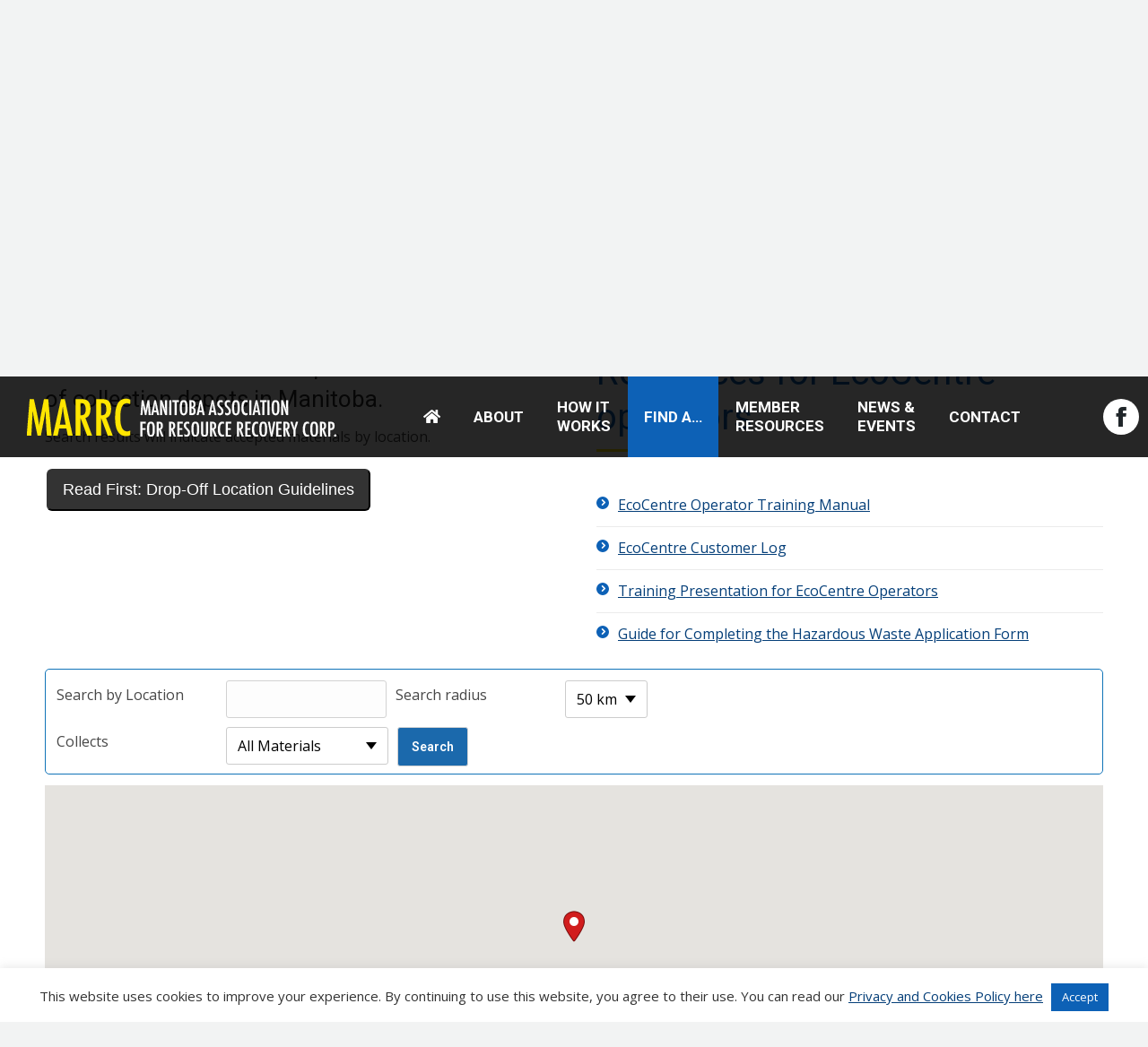

--- FILE ---
content_type: text/html; charset=UTF-8
request_url: https://usedoilrecyclingmb.com/drop-offs/
body_size: 81851
content:
<!DOCTYPE html>
<!--[if !(IE 6) | !(IE 7) | !(IE 8)  ]><!-->
<html lang="en-CA" class="no-js">
<!--<![endif]-->
<head>
	<meta charset="UTF-8" />
		<meta name="viewport" content="width=device-width, initial-scale=1, maximum-scale=1, user-scalable=0">
		<meta name="theme-color" content="#0d61b6"/>	<link rel="profile" href="https://gmpg.org/xfn/11" />
	<meta name='robots' content='index, follow, max-image-preview:large, max-snippet:-1, max-video-preview:-1' />

	<!-- This site is optimized with the Yoast SEO plugin v26.5 - https://yoast.com/wordpress/plugins/seo/ -->
	<title>Drop-Off Locations - Manitoba Used Oil &amp; Antifreeze Recycling</title>
	<link rel="canonical" href="https://usedoilrecyclingmb.com/drop-offs/" />
	<meta property="og:locale" content="en_US" />
	<meta property="og:type" content="article" />
	<meta property="og:title" content="Drop-Off Locations - Manitoba Used Oil &amp; Antifreeze Recycling" />
	<meta property="og:url" content="https://usedoilrecyclingmb.com/drop-offs/" />
	<meta property="og:site_name" content="Manitoba Used Oil &amp; Antifreeze Recycling" />
	<meta property="article:modified_time" content="2025-07-09T14:59:10+00:00" />
	<meta property="og:image" content="https://usedoilrecyclingmb.com/wp-content/uploads/2021/12/share-image.jpg" />
	<meta property="og:image:width" content="1280" />
	<meta property="og:image:height" content="628" />
	<meta property="og:image:type" content="image/jpeg" />
	<meta name="twitter:card" content="summary_large_image" />
	<meta name="twitter:label1" content="Est. reading time" />
	<meta name="twitter:data1" content="2 minutes" />
	<script type="application/ld+json" class="yoast-schema-graph">{"@context":"https://schema.org","@graph":[{"@type":"WebPage","@id":"https://usedoilrecyclingmb.com/drop-offs/","url":"https://usedoilrecyclingmb.com/drop-offs/","name":"Drop-Off Locations - Manitoba Used Oil &amp; Antifreeze Recycling","isPartOf":{"@id":"https://usedoilrecyclingmb.com/#website"},"primaryImageOfPage":{"@id":"https://usedoilrecyclingmb.com/drop-offs/#primaryimage"},"image":{"@id":"https://usedoilrecyclingmb.com/drop-offs/#primaryimage"},"thumbnailUrl":"https://usedoilrecyclingmb.com/wp-content/uploads/2021/12/share-image.jpg","datePublished":"2021-12-03T20:00:38+00:00","dateModified":"2025-07-09T14:59:10+00:00","breadcrumb":{"@id":"https://usedoilrecyclingmb.com/drop-offs/#breadcrumb"},"inLanguage":"en-CA","potentialAction":[{"@type":"ReadAction","target":["https://usedoilrecyclingmb.com/drop-offs/"]}]},{"@type":"ImageObject","inLanguage":"en-CA","@id":"https://usedoilrecyclingmb.com/drop-offs/#primaryimage","url":"https://usedoilrecyclingmb.com/wp-content/uploads/2021/12/share-image.jpg","contentUrl":"https://usedoilrecyclingmb.com/wp-content/uploads/2021/12/share-image.jpg","width":1280,"height":628,"caption":"Make every drop count."},{"@type":"BreadcrumbList","@id":"https://usedoilrecyclingmb.com/drop-offs/#breadcrumb","itemListElement":[{"@type":"ListItem","position":1,"name":"Home","item":"https://usedoilrecyclingmb.com/"},{"@type":"ListItem","position":2,"name":"Drop-Off Locations"}]},{"@type":"WebSite","@id":"https://usedoilrecyclingmb.com/#website","url":"https://usedoilrecyclingmb.com/","name":"Manitoba Used Oil &amp; Antifreeze Recycling","description":"","publisher":{"@id":"https://usedoilrecyclingmb.com/#organization"},"potentialAction":[{"@type":"SearchAction","target":{"@type":"EntryPoint","urlTemplate":"https://usedoilrecyclingmb.com/?s={search_term_string}"},"query-input":{"@type":"PropertyValueSpecification","valueRequired":true,"valueName":"search_term_string"}}],"inLanguage":"en-CA"},{"@type":"Organization","@id":"https://usedoilrecyclingmb.com/#organization","name":"Manitoba Association for Resource Recovery Corp.","url":"https://usedoilrecyclingmb.com/","logo":{"@type":"ImageObject","inLanguage":"en-CA","@id":"https://usedoilrecyclingmb.com/#/schema/logo/image/","url":"https://usedoilrecyclingmb.com/wp-content/uploads/2021/12/marrc-for-facebook-blue-square.png","contentUrl":"https://usedoilrecyclingmb.com/wp-content/uploads/2021/12/marrc-for-facebook-blue-square.png","width":1024,"height":1024,"caption":"Manitoba Association for Resource Recovery Corp."},"image":{"@id":"https://usedoilrecyclingmb.com/#/schema/logo/image/"}}]}</script>
	<!-- / Yoast SEO plugin. -->


<link rel='dns-prefetch' href='//fonts.googleapis.com' />
<link rel="alternate" type="application/rss+xml" title="Manitoba Used Oil &amp; Antifreeze Recycling &raquo; Feed" href="https://usedoilrecyclingmb.com/feed/" />
<link rel="alternate" type="application/rss+xml" title="Manitoba Used Oil &amp; Antifreeze Recycling &raquo; Comments Feed" href="https://usedoilrecyclingmb.com/comments/feed/" />
<link rel="alternate" type="text/calendar" title="Manitoba Used Oil &amp; Antifreeze Recycling &raquo; iCal Feed" href="https://usedoilrecyclingmb.com/events/?ical=1" />
<link rel="alternate" title="oEmbed (JSON)" type="application/json+oembed" href="https://usedoilrecyclingmb.com/wp-json/oembed/1.0/embed?url=https%3A%2F%2Fusedoilrecyclingmb.com%2Fdrop-offs%2F" />
<link rel="alternate" title="oEmbed (XML)" type="text/xml+oembed" href="https://usedoilrecyclingmb.com/wp-json/oembed/1.0/embed?url=https%3A%2F%2Fusedoilrecyclingmb.com%2Fdrop-offs%2F&#038;format=xml" />
<style id='wp-img-auto-sizes-contain-inline-css'>
img:is([sizes=auto i],[sizes^="auto," i]){contain-intrinsic-size:3000px 1500px}
/*# sourceURL=wp-img-auto-sizes-contain-inline-css */
</style>
<style id='wp-emoji-styles-inline-css'>

	img.wp-smiley, img.emoji {
		display: inline !important;
		border: none !important;
		box-shadow: none !important;
		height: 1em !important;
		width: 1em !important;
		margin: 0 0.07em !important;
		vertical-align: -0.1em !important;
		background: none !important;
		padding: 0 !important;
	}
/*# sourceURL=wp-emoji-styles-inline-css */
</style>
<link rel='stylesheet' id='wp-block-library-css' href='https://usedoilrecyclingmb.com/wp-includes/css/dist/block-library/style.min.css?ver=6.9' media='all' />
<style id='global-styles-inline-css'>
:root{--wp--preset--aspect-ratio--square: 1;--wp--preset--aspect-ratio--4-3: 4/3;--wp--preset--aspect-ratio--3-4: 3/4;--wp--preset--aspect-ratio--3-2: 3/2;--wp--preset--aspect-ratio--2-3: 2/3;--wp--preset--aspect-ratio--16-9: 16/9;--wp--preset--aspect-ratio--9-16: 9/16;--wp--preset--color--black: #000000;--wp--preset--color--cyan-bluish-gray: #abb8c3;--wp--preset--color--white: #FFF;--wp--preset--color--pale-pink: #f78da7;--wp--preset--color--vivid-red: #cf2e2e;--wp--preset--color--luminous-vivid-orange: #ff6900;--wp--preset--color--luminous-vivid-amber: #fcb900;--wp--preset--color--light-green-cyan: #7bdcb5;--wp--preset--color--vivid-green-cyan: #00d084;--wp--preset--color--pale-cyan-blue: #8ed1fc;--wp--preset--color--vivid-cyan-blue: #0693e3;--wp--preset--color--vivid-purple: #9b51e0;--wp--preset--color--accent: #0d61b6;--wp--preset--color--dark-gray: #111;--wp--preset--color--light-gray: #767676;--wp--preset--gradient--vivid-cyan-blue-to-vivid-purple: linear-gradient(135deg,rgb(6,147,227) 0%,rgb(155,81,224) 100%);--wp--preset--gradient--light-green-cyan-to-vivid-green-cyan: linear-gradient(135deg,rgb(122,220,180) 0%,rgb(0,208,130) 100%);--wp--preset--gradient--luminous-vivid-amber-to-luminous-vivid-orange: linear-gradient(135deg,rgb(252,185,0) 0%,rgb(255,105,0) 100%);--wp--preset--gradient--luminous-vivid-orange-to-vivid-red: linear-gradient(135deg,rgb(255,105,0) 0%,rgb(207,46,46) 100%);--wp--preset--gradient--very-light-gray-to-cyan-bluish-gray: linear-gradient(135deg,rgb(238,238,238) 0%,rgb(169,184,195) 100%);--wp--preset--gradient--cool-to-warm-spectrum: linear-gradient(135deg,rgb(74,234,220) 0%,rgb(151,120,209) 20%,rgb(207,42,186) 40%,rgb(238,44,130) 60%,rgb(251,105,98) 80%,rgb(254,248,76) 100%);--wp--preset--gradient--blush-light-purple: linear-gradient(135deg,rgb(255,206,236) 0%,rgb(152,150,240) 100%);--wp--preset--gradient--blush-bordeaux: linear-gradient(135deg,rgb(254,205,165) 0%,rgb(254,45,45) 50%,rgb(107,0,62) 100%);--wp--preset--gradient--luminous-dusk: linear-gradient(135deg,rgb(255,203,112) 0%,rgb(199,81,192) 50%,rgb(65,88,208) 100%);--wp--preset--gradient--pale-ocean: linear-gradient(135deg,rgb(255,245,203) 0%,rgb(182,227,212) 50%,rgb(51,167,181) 100%);--wp--preset--gradient--electric-grass: linear-gradient(135deg,rgb(202,248,128) 0%,rgb(113,206,126) 100%);--wp--preset--gradient--midnight: linear-gradient(135deg,rgb(2,3,129) 0%,rgb(40,116,252) 100%);--wp--preset--font-size--small: 13px;--wp--preset--font-size--medium: 20px;--wp--preset--font-size--large: 36px;--wp--preset--font-size--x-large: 42px;--wp--preset--spacing--20: 0.44rem;--wp--preset--spacing--30: 0.67rem;--wp--preset--spacing--40: 1rem;--wp--preset--spacing--50: 1.5rem;--wp--preset--spacing--60: 2.25rem;--wp--preset--spacing--70: 3.38rem;--wp--preset--spacing--80: 5.06rem;--wp--preset--shadow--natural: 6px 6px 9px rgba(0, 0, 0, 0.2);--wp--preset--shadow--deep: 12px 12px 50px rgba(0, 0, 0, 0.4);--wp--preset--shadow--sharp: 6px 6px 0px rgba(0, 0, 0, 0.2);--wp--preset--shadow--outlined: 6px 6px 0px -3px rgb(255, 255, 255), 6px 6px rgb(0, 0, 0);--wp--preset--shadow--crisp: 6px 6px 0px rgb(0, 0, 0);}:where(.is-layout-flex){gap: 0.5em;}:where(.is-layout-grid){gap: 0.5em;}body .is-layout-flex{display: flex;}.is-layout-flex{flex-wrap: wrap;align-items: center;}.is-layout-flex > :is(*, div){margin: 0;}body .is-layout-grid{display: grid;}.is-layout-grid > :is(*, div){margin: 0;}:where(.wp-block-columns.is-layout-flex){gap: 2em;}:where(.wp-block-columns.is-layout-grid){gap: 2em;}:where(.wp-block-post-template.is-layout-flex){gap: 1.25em;}:where(.wp-block-post-template.is-layout-grid){gap: 1.25em;}.has-black-color{color: var(--wp--preset--color--black) !important;}.has-cyan-bluish-gray-color{color: var(--wp--preset--color--cyan-bluish-gray) !important;}.has-white-color{color: var(--wp--preset--color--white) !important;}.has-pale-pink-color{color: var(--wp--preset--color--pale-pink) !important;}.has-vivid-red-color{color: var(--wp--preset--color--vivid-red) !important;}.has-luminous-vivid-orange-color{color: var(--wp--preset--color--luminous-vivid-orange) !important;}.has-luminous-vivid-amber-color{color: var(--wp--preset--color--luminous-vivid-amber) !important;}.has-light-green-cyan-color{color: var(--wp--preset--color--light-green-cyan) !important;}.has-vivid-green-cyan-color{color: var(--wp--preset--color--vivid-green-cyan) !important;}.has-pale-cyan-blue-color{color: var(--wp--preset--color--pale-cyan-blue) !important;}.has-vivid-cyan-blue-color{color: var(--wp--preset--color--vivid-cyan-blue) !important;}.has-vivid-purple-color{color: var(--wp--preset--color--vivid-purple) !important;}.has-black-background-color{background-color: var(--wp--preset--color--black) !important;}.has-cyan-bluish-gray-background-color{background-color: var(--wp--preset--color--cyan-bluish-gray) !important;}.has-white-background-color{background-color: var(--wp--preset--color--white) !important;}.has-pale-pink-background-color{background-color: var(--wp--preset--color--pale-pink) !important;}.has-vivid-red-background-color{background-color: var(--wp--preset--color--vivid-red) !important;}.has-luminous-vivid-orange-background-color{background-color: var(--wp--preset--color--luminous-vivid-orange) !important;}.has-luminous-vivid-amber-background-color{background-color: var(--wp--preset--color--luminous-vivid-amber) !important;}.has-light-green-cyan-background-color{background-color: var(--wp--preset--color--light-green-cyan) !important;}.has-vivid-green-cyan-background-color{background-color: var(--wp--preset--color--vivid-green-cyan) !important;}.has-pale-cyan-blue-background-color{background-color: var(--wp--preset--color--pale-cyan-blue) !important;}.has-vivid-cyan-blue-background-color{background-color: var(--wp--preset--color--vivid-cyan-blue) !important;}.has-vivid-purple-background-color{background-color: var(--wp--preset--color--vivid-purple) !important;}.has-black-border-color{border-color: var(--wp--preset--color--black) !important;}.has-cyan-bluish-gray-border-color{border-color: var(--wp--preset--color--cyan-bluish-gray) !important;}.has-white-border-color{border-color: var(--wp--preset--color--white) !important;}.has-pale-pink-border-color{border-color: var(--wp--preset--color--pale-pink) !important;}.has-vivid-red-border-color{border-color: var(--wp--preset--color--vivid-red) !important;}.has-luminous-vivid-orange-border-color{border-color: var(--wp--preset--color--luminous-vivid-orange) !important;}.has-luminous-vivid-amber-border-color{border-color: var(--wp--preset--color--luminous-vivid-amber) !important;}.has-light-green-cyan-border-color{border-color: var(--wp--preset--color--light-green-cyan) !important;}.has-vivid-green-cyan-border-color{border-color: var(--wp--preset--color--vivid-green-cyan) !important;}.has-pale-cyan-blue-border-color{border-color: var(--wp--preset--color--pale-cyan-blue) !important;}.has-vivid-cyan-blue-border-color{border-color: var(--wp--preset--color--vivid-cyan-blue) !important;}.has-vivid-purple-border-color{border-color: var(--wp--preset--color--vivid-purple) !important;}.has-vivid-cyan-blue-to-vivid-purple-gradient-background{background: var(--wp--preset--gradient--vivid-cyan-blue-to-vivid-purple) !important;}.has-light-green-cyan-to-vivid-green-cyan-gradient-background{background: var(--wp--preset--gradient--light-green-cyan-to-vivid-green-cyan) !important;}.has-luminous-vivid-amber-to-luminous-vivid-orange-gradient-background{background: var(--wp--preset--gradient--luminous-vivid-amber-to-luminous-vivid-orange) !important;}.has-luminous-vivid-orange-to-vivid-red-gradient-background{background: var(--wp--preset--gradient--luminous-vivid-orange-to-vivid-red) !important;}.has-very-light-gray-to-cyan-bluish-gray-gradient-background{background: var(--wp--preset--gradient--very-light-gray-to-cyan-bluish-gray) !important;}.has-cool-to-warm-spectrum-gradient-background{background: var(--wp--preset--gradient--cool-to-warm-spectrum) !important;}.has-blush-light-purple-gradient-background{background: var(--wp--preset--gradient--blush-light-purple) !important;}.has-blush-bordeaux-gradient-background{background: var(--wp--preset--gradient--blush-bordeaux) !important;}.has-luminous-dusk-gradient-background{background: var(--wp--preset--gradient--luminous-dusk) !important;}.has-pale-ocean-gradient-background{background: var(--wp--preset--gradient--pale-ocean) !important;}.has-electric-grass-gradient-background{background: var(--wp--preset--gradient--electric-grass) !important;}.has-midnight-gradient-background{background: var(--wp--preset--gradient--midnight) !important;}.has-small-font-size{font-size: var(--wp--preset--font-size--small) !important;}.has-medium-font-size{font-size: var(--wp--preset--font-size--medium) !important;}.has-large-font-size{font-size: var(--wp--preset--font-size--large) !important;}.has-x-large-font-size{font-size: var(--wp--preset--font-size--x-large) !important;}
/*# sourceURL=global-styles-inline-css */
</style>

<style id='classic-theme-styles-inline-css'>
/*! This file is auto-generated */
.wp-block-button__link{color:#fff;background-color:#32373c;border-radius:9999px;box-shadow:none;text-decoration:none;padding:calc(.667em + 2px) calc(1.333em + 2px);font-size:1.125em}.wp-block-file__button{background:#32373c;color:#fff;text-decoration:none}
/*# sourceURL=/wp-includes/css/classic-themes.min.css */
</style>
<link rel='stylesheet' id='cookie-law-info-css' href='https://usedoilrecyclingmb.com/wp-content/plugins/cookie-law-info/legacy/public/css/cookie-law-info-public.css?ver=3.3.8' media='all' />
<link rel='stylesheet' id='cookie-law-info-gdpr-css' href='https://usedoilrecyclingmb.com/wp-content/plugins/cookie-law-info/legacy/public/css/cookie-law-info-gdpr.css?ver=3.3.8' media='all' />
<link rel='stylesheet' id='wonderplugin-gridgallery-engine-css-css' href='https://usedoilrecyclingmb.com/wp-content/plugins/wonderplugin-gridgallery/engine/wonderplugingridgalleryengine.css?ver=19.4.1PRO' media='all' />
<link rel='stylesheet' id='wpsl-styles-css' href='https://usedoilrecyclingmb.com/wp-content/plugins/wp-store-locator/css/styles.min.css?ver=2.2.261' media='all' />
<link rel='stylesheet' id='the7-font-css' href='https://usedoilrecyclingmb.com/wp-content/themes/dt-the7/fonts/icomoon-the7-font/icomoon-the7-font.min.css?ver=11.14.2' media='all' />
<link rel='stylesheet' id='the7-awesome-fonts-css' href='https://usedoilrecyclingmb.com/wp-content/themes/dt-the7/fonts/FontAwesome/css/all.min.css?ver=11.14.2' media='all' />
<link rel='stylesheet' id='the7-awesome-fonts-back-css' href='https://usedoilrecyclingmb.com/wp-content/themes/dt-the7/fonts/FontAwesome/back-compat.min.css?ver=11.14.2' media='all' />
<link rel='stylesheet' id='the7-icomoon-material-24x24-css' href='https://usedoilrecyclingmb.com/wp-content/uploads/smile_fonts/icomoon-material-24x24/icomoon-material-24x24.css?ver=6.9' media='all' />
<link rel='stylesheet' id='the7-icomoon-icomoonfree-16x16-css' href='https://usedoilrecyclingmb.com/wp-content/uploads/smile_fonts/icomoon-icomoonfree-16x16/icomoon-icomoonfree-16x16.css?ver=6.9' media='all' />
<link rel='stylesheet' id='js_composer_front-css' href='//usedoilrecyclingmb.com/wp-content/uploads/js_composer/js_composer_front_custom.css?ver=8.7.2' media='all' />
<link rel='stylesheet' id='dt-web-fonts-css' href='https://fonts.googleapis.com/css?family=Open+Sans:400,600,700%7CRoboto:400,600,700' media='all' />
<link rel='stylesheet' id='dt-main-css' href='https://usedoilrecyclingmb.com/wp-content/themes/dt-the7/css/main.min.css?ver=11.14.2' media='all' />
<link rel='stylesheet' id='the7-custom-scrollbar-css' href='https://usedoilrecyclingmb.com/wp-content/themes/dt-the7/lib/custom-scrollbar/custom-scrollbar.min.css?ver=11.14.2' media='all' />
<link rel='stylesheet' id='the7-wpbakery-css' href='https://usedoilrecyclingmb.com/wp-content/themes/dt-the7/css/wpbakery.min.css?ver=11.14.2' media='all' />
<link rel='stylesheet' id='the7-core-css' href='https://usedoilrecyclingmb.com/wp-content/plugins/dt-the7-core/assets/css/post-type.min.css?ver=2.7.12' media='all' />
<link rel='stylesheet' id='the7-css-vars-css' href='https://usedoilrecyclingmb.com/wp-content/uploads/the7-css/css-vars.css?ver=4295381f8c21' media='all' />
<link rel='stylesheet' id='dt-custom-css' href='https://usedoilrecyclingmb.com/wp-content/uploads/the7-css/custom.css?ver=4295381f8c21' media='all' />
<link rel='stylesheet' id='dt-media-css' href='https://usedoilrecyclingmb.com/wp-content/uploads/the7-css/media.css?ver=4295381f8c21' media='all' />
<link rel='stylesheet' id='the7-elements-albums-portfolio-css' href='https://usedoilrecyclingmb.com/wp-content/uploads/the7-css/the7-elements-albums-portfolio.css?ver=4295381f8c21' media='all' />
<link rel='stylesheet' id='the7-elements-css' href='https://usedoilrecyclingmb.com/wp-content/uploads/the7-css/post-type-dynamic.css?ver=4295381f8c21' media='all' />
<link rel='stylesheet' id='style-css' href='https://usedoilrecyclingmb.com/wp-content/themes/dt-the7/style.css?ver=11.14.2' media='all' />
<link rel='stylesheet' id='ultimate-vc-addons-style-css' href='https://usedoilrecyclingmb.com/wp-content/plugins/Ultimate_VC_Addons/assets/min-css/style.min.css?ver=3.21.2' media='all' />
<link rel='stylesheet' id='ultimate-vc-addons-headings-style-css' href='https://usedoilrecyclingmb.com/wp-content/plugins/Ultimate_VC_Addons/assets/min-css/headings.min.css?ver=3.21.2' media='all' />
<link rel='stylesheet' id='ultimate-vc-addons-animate-css' href='https://usedoilrecyclingmb.com/wp-content/plugins/Ultimate_VC_Addons/assets/min-css/animate.min.css?ver=3.21.2' media='all' />
<link rel='stylesheet' id='ultimate-vc-addons-modal-css' href='https://usedoilrecyclingmb.com/wp-content/plugins/Ultimate_VC_Addons/assets/min-css/modal.min.css?ver=3.21.2' media='all' />
<script src="https://usedoilrecyclingmb.com/wp-includes/js/jquery/jquery.min.js?ver=3.7.1" id="jquery-core-js"></script>
<script src="https://usedoilrecyclingmb.com/wp-includes/js/jquery/jquery-migrate.min.js?ver=3.4.1" id="jquery-migrate-js"></script>
<script id="cookie-law-info-js-extra">
var Cli_Data = {"nn_cookie_ids":[],"cookielist":[],"non_necessary_cookies":[],"ccpaEnabled":"","ccpaRegionBased":"","ccpaBarEnabled":"","strictlyEnabled":["necessary","obligatoire"],"ccpaType":"gdpr","js_blocking":"1","custom_integration":"","triggerDomRefresh":"","secure_cookies":""};
var cli_cookiebar_settings = {"animate_speed_hide":"500","animate_speed_show":"500","background":"#FFF","border":"#b1a6a6c2","border_on":"","button_1_button_colour":"#0d61b6","button_1_button_hover":"#0a4e92","button_1_link_colour":"#fff","button_1_as_button":"1","button_1_new_win":"","button_2_button_colour":"#333","button_2_button_hover":"#292929","button_2_link_colour":"#444","button_2_as_button":"","button_2_hidebar":"","button_3_button_colour":"#dedfe0","button_3_button_hover":"#b2b2b3","button_3_link_colour":"#333333","button_3_as_button":"1","button_3_new_win":"","button_4_button_colour":"#dedfe0","button_4_button_hover":"#b2b2b3","button_4_link_colour":"#333333","button_4_as_button":"1","button_7_button_colour":"#0d61b6","button_7_button_hover":"#0a4e92","button_7_link_colour":"#fff","button_7_as_button":"1","button_7_new_win":"","font_family":"inherit","header_fix":"","notify_animate_hide":"1","notify_animate_show":"","notify_div_id":"#cookie-law-info-bar","notify_position_horizontal":"right","notify_position_vertical":"bottom","scroll_close":"","scroll_close_reload":"","accept_close_reload":"","reject_close_reload":"","showagain_tab":"1","showagain_background":"#fff","showagain_border":"#000","showagain_div_id":"#cookie-law-info-again","showagain_x_position":"100px","text":"#333333","show_once_yn":"","show_once":"10000","logging_on":"","as_popup":"","popup_overlay":"1","bar_heading_text":"","cookie_bar_as":"banner","popup_showagain_position":"bottom-right","widget_position":"left"};
var log_object = {"ajax_url":"https://usedoilrecyclingmb.com/wp-admin/admin-ajax.php"};
//# sourceURL=cookie-law-info-js-extra
</script>
<script src="https://usedoilrecyclingmb.com/wp-content/plugins/cookie-law-info/legacy/public/js/cookie-law-info-public.js?ver=3.3.8" id="cookie-law-info-js"></script>
<script src="https://usedoilrecyclingmb.com/wp-content/plugins/wonderplugin-gridgallery/engine/wonderplugingridlightbox.js?ver=19.4.1PRO" id="wonderplugin-gridgallery-lightbox-script-js"></script>
<script src="https://usedoilrecyclingmb.com/wp-content/plugins/wonderplugin-gridgallery/engine/wonderplugingridgallery.js?ver=19.4.1PRO" id="wonderplugin-gridgallery-script-js"></script>
<script id="dt-above-fold-js-extra">
var dtLocal = {"themeUrl":"https://usedoilrecyclingmb.com/wp-content/themes/dt-the7","passText":"To view this protected post, enter the password below:","moreButtonText":{"loading":"Loading...","loadMore":"Load more"},"postID":"2309","ajaxurl":"https://usedoilrecyclingmb.com/wp-admin/admin-ajax.php","REST":{"baseUrl":"https://usedoilrecyclingmb.com/wp-json/the7/v1","endpoints":{"sendMail":"/send-mail"}},"contactMessages":{"required":"One or more fields have an error. Please check and try again.","terms":"Please accept the privacy policy.","fillTheCaptchaError":"Please, fill the captcha."},"captchaSiteKey":"","ajaxNonce":"a53e20c6dc","pageData":{"type":"page","template":"page","layout":null},"themeSettings":{"smoothScroll":"off","lazyLoading":false,"desktopHeader":{"height":90},"ToggleCaptionEnabled":"disabled","ToggleCaption":"Navigation","floatingHeader":{"showAfter":120,"showMenu":true,"height":90,"logo":{"showLogo":true,"html":"\u003Cimg class=\" preload-me\" src=\"https://usedoilrecyclingmb.com/wp-content/uploads/2021/11/marrc-logo.png\" srcset=\"https://usedoilrecyclingmb.com/wp-content/uploads/2021/11/marrc-logo.png 350w, https://usedoilrecyclingmb.com/wp-content/uploads/2021/11/marrc-retina-logo.png 700w\" width=\"350\" height=\"43\"   sizes=\"350px\" alt=\"Manitoba Used Oil &amp; Antifreeze Recycling\" /\u003E","url":"https://usedoilrecyclingmb.com/"}},"topLine":{"floatingTopLine":{"logo":{"showLogo":false,"html":""}}},"mobileHeader":{"firstSwitchPoint":1230,"secondSwitchPoint":778,"firstSwitchPointHeight":80,"secondSwitchPointHeight":80,"mobileToggleCaptionEnabled":"disabled","mobileToggleCaption":"Menu"},"stickyMobileHeaderFirstSwitch":{"logo":{"html":"\u003Cimg class=\" preload-me\" src=\"https://usedoilrecyclingmb.com/wp-content/uploads/2021/11/marrc-logo.png\" srcset=\"https://usedoilrecyclingmb.com/wp-content/uploads/2021/11/marrc-logo.png 350w, https://usedoilrecyclingmb.com/wp-content/uploads/2021/11/marrc-retina-logo.png 700w\" width=\"350\" height=\"43\"   sizes=\"350px\" alt=\"Manitoba Used Oil &amp; Antifreeze Recycling\" /\u003E"}},"stickyMobileHeaderSecondSwitch":{"logo":{"html":"\u003Cimg class=\" preload-me\" src=\"https://usedoilrecyclingmb.com/wp-content/uploads/2021/11/marrc-logo.png\" srcset=\"https://usedoilrecyclingmb.com/wp-content/uploads/2021/11/marrc-logo.png 350w, https://usedoilrecyclingmb.com/wp-content/uploads/2021/11/marrc-retina-logo.png 700w\" width=\"350\" height=\"43\"   sizes=\"350px\" alt=\"Manitoba Used Oil &amp; Antifreeze Recycling\" /\u003E"}},"sidebar":{"switchPoint":992},"boxedWidth":"1280px"},"VCMobileScreenWidth":"768"};
var dtShare = {"shareButtonText":{"facebook":"Share on Facebook","twitter":"Share on X","pinterest":"Pin it","linkedin":"Share on Linkedin","whatsapp":"Share on Whatsapp"},"overlayOpacity":"85"};
//# sourceURL=dt-above-fold-js-extra
</script>
<script src="https://usedoilrecyclingmb.com/wp-content/themes/dt-the7/js/above-the-fold.min.js?ver=11.14.2" id="dt-above-fold-js"></script>
<script src="https://usedoilrecyclingmb.com/wp-content/plugins/Ultimate_VC_Addons/assets/min-js/ultimate-params.min.js?ver=3.21.2" id="ultimate-vc-addons-params-js"></script>
<script src="https://usedoilrecyclingmb.com/wp-content/plugins/Ultimate_VC_Addons/assets/min-js/custom.min.js?ver=3.21.2" id="ultimate-vc-addons-custom-js"></script>
<script src="https://usedoilrecyclingmb.com/wp-content/plugins/Ultimate_VC_Addons/assets/min-js/headings.min.js?ver=3.21.2" id="ultimate-vc-addons-headings-script-js"></script>
<script src="https://usedoilrecyclingmb.com/wp-content/plugins/Ultimate_VC_Addons/assets/min-js/modernizr-custom.min.js?ver=3.21.2" id="ultimate-vc-addons-modernizr-js"></script>
<script src="https://usedoilrecyclingmb.com/wp-content/plugins/Ultimate_VC_Addons/assets/min-js/modal-all.min.js?ver=3.21.2" id="ultimate-vc-addons-modal-all-js"></script>
<script></script><link rel="https://api.w.org/" href="https://usedoilrecyclingmb.com/wp-json/" /><link rel="alternate" title="JSON" type="application/json" href="https://usedoilrecyclingmb.com/wp-json/wp/v2/pages/2309" /><link rel="EditURI" type="application/rsd+xml" title="RSD" href="https://usedoilrecyclingmb.com/xmlrpc.php?rsd" />
<meta name="generator" content="WordPress 6.9" />
<link rel='shortlink' href='https://usedoilrecyclingmb.com/?p=2309' />
<meta name="tec-api-version" content="v1"><meta name="tec-api-origin" content="https://usedoilrecyclingmb.com"><link rel="alternate" href="https://usedoilrecyclingmb.com/wp-json/tribe/events/v1/" /><meta name="generator" content="Powered by WPBakery Page Builder - drag and drop page builder for WordPress."/>
<style data-type="vc_custom-css">.wpsl-directions, .wpsl-direction-wrap { display: none; }</style><meta name="generator" content="Powered by Slider Revolution 6.7.38 - responsive, Mobile-Friendly Slider Plugin for WordPress with comfortable drag and drop interface." />
<link rel="icon" href="https://usedoilrecyclingmb.com/wp-content/uploads/2021/12/favicon-16x16-1.png" type="image/png" sizes="16x16"/><link rel="icon" href="https://usedoilrecyclingmb.com/wp-content/uploads/2021/12/favicon-32x32-1.png" type="image/png" sizes="32x32"/><script>function setREVStartSize(e){
			//window.requestAnimationFrame(function() {
				window.RSIW = window.RSIW===undefined ? window.innerWidth : window.RSIW;
				window.RSIH = window.RSIH===undefined ? window.innerHeight : window.RSIH;
				try {
					var pw = document.getElementById(e.c).parentNode.offsetWidth,
						newh;
					pw = pw===0 || isNaN(pw) || (e.l=="fullwidth" || e.layout=="fullwidth") ? window.RSIW : pw;
					e.tabw = e.tabw===undefined ? 0 : parseInt(e.tabw);
					e.thumbw = e.thumbw===undefined ? 0 : parseInt(e.thumbw);
					e.tabh = e.tabh===undefined ? 0 : parseInt(e.tabh);
					e.thumbh = e.thumbh===undefined ? 0 : parseInt(e.thumbh);
					e.tabhide = e.tabhide===undefined ? 0 : parseInt(e.tabhide);
					e.thumbhide = e.thumbhide===undefined ? 0 : parseInt(e.thumbhide);
					e.mh = e.mh===undefined || e.mh=="" || e.mh==="auto" ? 0 : parseInt(e.mh,0);
					if(e.layout==="fullscreen" || e.l==="fullscreen")
						newh = Math.max(e.mh,window.RSIH);
					else{
						e.gw = Array.isArray(e.gw) ? e.gw : [e.gw];
						for (var i in e.rl) if (e.gw[i]===undefined || e.gw[i]===0) e.gw[i] = e.gw[i-1];
						e.gh = e.el===undefined || e.el==="" || (Array.isArray(e.el) && e.el.length==0)? e.gh : e.el;
						e.gh = Array.isArray(e.gh) ? e.gh : [e.gh];
						for (var i in e.rl) if (e.gh[i]===undefined || e.gh[i]===0) e.gh[i] = e.gh[i-1];
											
						var nl = new Array(e.rl.length),
							ix = 0,
							sl;
						e.tabw = e.tabhide>=pw ? 0 : e.tabw;
						e.thumbw = e.thumbhide>=pw ? 0 : e.thumbw;
						e.tabh = e.tabhide>=pw ? 0 : e.tabh;
						e.thumbh = e.thumbhide>=pw ? 0 : e.thumbh;
						for (var i in e.rl) nl[i] = e.rl[i]<window.RSIW ? 0 : e.rl[i];
						sl = nl[0];
						for (var i in nl) if (sl>nl[i] && nl[i]>0) { sl = nl[i]; ix=i;}
						var m = pw>(e.gw[ix]+e.tabw+e.thumbw) ? 1 : (pw-(e.tabw+e.thumbw)) / (e.gw[ix]);
						newh =  (e.gh[ix] * m) + (e.tabh + e.thumbh);
					}
					var el = document.getElementById(e.c);
					if (el!==null && el) el.style.height = newh+"px";
					el = document.getElementById(e.c+"_wrapper");
					if (el!==null && el) {
						el.style.height = newh+"px";
						el.style.display = "block";
					}
				} catch(e){
					console.log("Failure at Presize of Slider:" + e)
				}
			//});
		  };</script>
<style type="text/css" data-type="vc_shortcodes-custom-css">.vc_custom_1684947454822{padding-top: 60px !important;}.vc_custom_1684947860936{margin-bottom: 0px !important;padding-bottom: 20px !important;}</style><noscript><style> .wpb_animate_when_almost_visible { opacity: 1; }</style></noscript><!-- Google tag (gtag.js) -->
<script async src="https://www.googletagmanager.com/gtag/js?id=G-QF051SDSHF"></script>
<script>
  window.dataLayer = window.dataLayer || [];
  function gtag(){dataLayer.push(arguments);}
  gtag('js', new Date());

  gtag('config', 'G-QF051SDSHF');
</script><style id='the7-custom-inline-css' type='text/css'>
/*Icons above menu items*/
.main-nav &gt; li &gt; a .text-wrap,
.header-bar .main-nav &gt; li &gt; a,
.menu-box .main-nav &gt; li &gt; a {
-webkit-flex-flow: column wrap;
-moz-flex-flow: column wrap;
-ms-flex-flow: column wrap;
flex-flow: column wrap;
}
.main-nav &gt; .menu-item &gt; a .fa {
padding-right: 0;
padding-bottom: 4px;
}
.page-title-head h1, .titleshadow h1 { text-shadow: 0px 0px 5px #ffffff; }
.titleshadow .uvc-sub-heading { text-shadow: 0px 0px 15px #125581; }


.share-buttons {
	margin-bottom: 50px;
}

/* WP STORE LOCATOR STYLING OVERRIDE */
.wpsl-search {
    background-color: #fff;
    border: 1px solid #1073b8;
    border-radius: 5px;
}
#wpsl-search-btn {
    padding: 0px 15px 0px 15px;
    font-size: 14px;
    line-height: 42px;
    font-weight: 600;
    color: #ffffff;
    text-size-adjust: 100%;
    background: #1b69ac;
    box-shadow: none;
}
@media screen and (max-width: 600px) {
  .wpsl-gmap-wrap {
    display: none;
  }
}
.recycling-centre-collects {
color:#1073b8;
font-weight: normal;
border: 1px solid #1073b8;
padding: 0px 5px 0px 5px;
background:#cbe0ef;
}
.main-nav .menu-item-1822 a i[class^=fa] {
    margin-right: 0px !important;
}

/* HIDE EVENTS INTRO ON EVENT DETAIL PAGES */
.tribe-events-pg-template .tribe-events-before-html {
	display: none;
}
.tribe-common--breakpoint-medium.tribe-events .tribe-events-l-container {
    padding-top: 0;
}
.post-type-archive-tribe_events #main {
	padding-top: 0;
}
.tribe-events-before-html h3 {
	margin-bottom: 40px;
}
.tribe-events-before-html h2, .tribe-events-before-html p {
	margin-bottom: 20px;
}
.tribe-events-back {
	padding-top: 20px;
}
</style>
<link rel='stylesheet' id='cookie-law-info-table-css' href='https://usedoilrecyclingmb.com/wp-content/plugins/cookie-law-info/legacy/public/css/cookie-law-info-table.css?ver=3.3.8' media='all' />
<link rel='stylesheet' id='rs-plugin-settings-css' href='//usedoilrecyclingmb.com/wp-content/plugins/revslider/sr6/assets/css/rs6.css?ver=6.7.38' media='all' />
<style id='rs-plugin-settings-inline-css'>
#rs-demo-id {}
/*# sourceURL=rs-plugin-settings-inline-css */
</style>
</head>
<body id="the7-body" class="wp-singular page-template-default page page-id-2309 wp-embed-responsive wp-theme-dt-the7 the7-core-ver-2.7.12 tribe-no-js transparent dt-responsive-on right-mobile-menu-close-icon ouside-menu-close-icon mobile-hamburger-close-bg-enable mobile-hamburger-close-bg-hover-enable  fade-medium-mobile-menu-close-icon fade-small-menu-close-icon srcset-enabled btn-flat custom-btn-color custom-btn-hover-color phantom-sticky phantom-disable-decoration phantom-main-logo-on floating-mobile-menu-icon top-header first-switch-logo-center first-switch-menu-right second-switch-logo-left second-switch-menu-right right-mobile-menu layzr-loading-on no-avatars popup-message-style the7-ver-11.14.2 dt-fa-compatibility wpb-js-composer js-comp-ver-8.7.2 vc_responsive">
<!-- The7 11.14.2 -->

<div id="page" >
	<a class="skip-link screen-reader-text" href="#content">Skip to content</a>

<div class="masthead inline-header center widgets full-height full-width shadow-mobile-header-decoration small-mobile-menu-icon mobile-menu-icon-bg-on mobile-menu-icon-hover-bg-on show-sub-menu-on-hover"  role="banner">

	<div class="top-bar top-bar-line-hide">
	<div class="top-bar-bg" ></div>
	<div class="mini-widgets left-widgets"></div><div class="right-widgets mini-widgets"><a href="https://usedoilrecyclingmb.com/drop-offs/" class="microwidget-btn mini-button header-elements-button-1 show-on-desktop hide-on-first-switch hide-on-second-switch microwidget-btn-bg-on microwidget-btn-hover-bg-on disable-animation-bg border-off hover-border-off btn-icon-align-left" ><i class="icomoon-icomoonfree-16x16-location"></i><span>Drop-Off Locations</span></a></div></div>

	<header class="header-bar">

		<div class="branding">
	<div id="site-title" class="assistive-text">Manitoba Used Oil &amp; Antifreeze Recycling</div>
	<div id="site-description" class="assistive-text"></div>
	<a class="same-logo" href="https://usedoilrecyclingmb.com/"><img class=" preload-me" src="https://usedoilrecyclingmb.com/wp-content/uploads/2021/11/marrc-logo.png" srcset="https://usedoilrecyclingmb.com/wp-content/uploads/2021/11/marrc-logo.png 350w, https://usedoilrecyclingmb.com/wp-content/uploads/2021/11/marrc-retina-logo.png 700w" width="350" height="43"   sizes="350px" alt="Manitoba Used Oil &amp; Antifreeze Recycling" /></a></div>

		<ul id="primary-menu" class="main-nav bg-outline-decoration hover-bg-decoration active-bg-decoration outside-item-remove-margin"><li class="menu-item menu-item-type-post_type menu-item-object-page menu-item-home menu-item-1822 first depth-0"><a href='https://usedoilrecyclingmb.com/' data-level='1'><span class="menu-item-text"><span class="menu-text"><i class="fas fa-home"></i></span></span></a></li> <li class="menu-item menu-item-type-post_type menu-item-object-page menu-item-1821 depth-0"><a href='https://usedoilrecyclingmb.com/about-used-oil-recycling-in-manitoba/' data-level='1'><span class="menu-item-text"><span class="menu-text">About</span></span></a></li> <li class="menu-item menu-item-type-post_type menu-item-object-page menu-item-2212 depth-0"><a href='https://usedoilrecyclingmb.com/used-oil-recycling-faq/' data-level='1'><span class="menu-item-text"><span class="menu-text">How It<br />Works</span></span></a></li> <li class="menu-item menu-item-type-custom menu-item-object-custom current-menu-ancestor current-menu-parent menu-item-has-children menu-item-2133 act has-children depth-0"><a href='#' class='not-clickable-item' data-level='1'><span class="menu-item-text"><span class="menu-text">Find a&#8230;</span></span></a><ul class="sub-nav hover-style-bg level-arrows-on"><li class="menu-item menu-item-type-post_type menu-item-object-page current-menu-item page_item page-item-2309 current_page_item menu-item-2317 act first depth-1"><a href='https://usedoilrecyclingmb.com/drop-offs/' data-level='2'><span class="menu-item-text"><span class="menu-text">Drop-Off Location</span></span></a></li> <li class="menu-item menu-item-type-post_type menu-item-object-page menu-item-2384 depth-1"><a href='https://usedoilrecyclingmb.com/collectors/' data-level='2'><span class="menu-item-text"><span class="menu-text">Collector</span></span></a></li> <li class="menu-item menu-item-type-post_type menu-item-object-page menu-item-2253 depth-1"><a href='https://usedoilrecyclingmb.com/used-oil-and-antifreeze-processors/' data-level='2'><span class="menu-item-text"><span class="menu-text">Processor</span></span></a></li> </ul></li> <li class="menu-item menu-item-type-post_type menu-item-object-page menu-item-2301 depth-0"><a href='https://usedoilrecyclingmb.com/member-resources/' data-level='1'><span class="menu-item-text"><span class="menu-text">Member<br />Resources</span></span></a></li> <li class="menu-item menu-item-type-custom menu-item-object-custom menu-item-has-children menu-item-3178 has-children depth-0"><a href='#' class='not-clickable-item' data-level='1'><span class="menu-item-text"><span class="menu-text">News &#038;<br />Events</span></span></a><ul class="sub-nav hover-style-bg level-arrows-on"><li class="menu-item menu-item-type-custom menu-item-object-custom menu-item-3177 first depth-1"><a href='https://usedoilrecyclingmb.com/communications/' data-level='2'><span class="menu-item-text"><span class="menu-text">News</span></span></a></li> <li class="menu-item menu-item-type-custom menu-item-object-custom menu-item-3176 depth-1"><a href='https://usedoilrecyclingmb.com/events/' data-level='2'><span class="menu-item-text"><span class="menu-text">Events</span></span></a></li> </ul></li> <li class="menu-item menu-item-type-post_type menu-item-object-page menu-item-2065 last depth-0"><a href='https://usedoilrecyclingmb.com/contact/' data-level='1'><span class="menu-item-text"><span class="menu-text">Contact</span></span></a></li> </ul>
		<div class="mini-widgets"><div class="soc-ico show-on-desktop near-logo-first-switch in-menu-second-switch custom-bg disabled-border border-off hover-accent-bg hover-disabled-border  hover-border-off"><a title="Facebook page opens in new window" href="https://www.facebook.com/usedoilmb/" target="_blank" class="facebook"><span class="soc-font-icon"></span><span class="screen-reader-text">Facebook page opens in new window</span></a></div></div>
	</header>

</div>
<div role="navigation" class="dt-mobile-header mobile-menu-show-divider">
	<div class="dt-close-mobile-menu-icon"><div class="close-line-wrap"><span class="close-line"></span><span class="close-line"></span><span class="close-line"></span></div></div>	<ul id="mobile-menu" class="mobile-main-nav">
		<li class="menu-item menu-item-type-post_type menu-item-object-page menu-item-home menu-item-1822 first depth-0"><a href='https://usedoilrecyclingmb.com/' data-level='1'><span class="menu-item-text"><span class="menu-text"><i class="fas fa-home"></i></span></span></a></li> <li class="menu-item menu-item-type-post_type menu-item-object-page menu-item-1821 depth-0"><a href='https://usedoilrecyclingmb.com/about-used-oil-recycling-in-manitoba/' data-level='1'><span class="menu-item-text"><span class="menu-text">About</span></span></a></li> <li class="menu-item menu-item-type-post_type menu-item-object-page menu-item-2212 depth-0"><a href='https://usedoilrecyclingmb.com/used-oil-recycling-faq/' data-level='1'><span class="menu-item-text"><span class="menu-text">How It<br />Works</span></span></a></li> <li class="menu-item menu-item-type-custom menu-item-object-custom current-menu-ancestor current-menu-parent menu-item-has-children menu-item-2133 act has-children depth-0"><a href='#' class='not-clickable-item' data-level='1'><span class="menu-item-text"><span class="menu-text">Find a&#8230;</span></span></a><ul class="sub-nav hover-style-bg level-arrows-on"><li class="menu-item menu-item-type-post_type menu-item-object-page current-menu-item page_item page-item-2309 current_page_item menu-item-2317 act first depth-1"><a href='https://usedoilrecyclingmb.com/drop-offs/' data-level='2'><span class="menu-item-text"><span class="menu-text">Drop-Off Location</span></span></a></li> <li class="menu-item menu-item-type-post_type menu-item-object-page menu-item-2384 depth-1"><a href='https://usedoilrecyclingmb.com/collectors/' data-level='2'><span class="menu-item-text"><span class="menu-text">Collector</span></span></a></li> <li class="menu-item menu-item-type-post_type menu-item-object-page menu-item-2253 depth-1"><a href='https://usedoilrecyclingmb.com/used-oil-and-antifreeze-processors/' data-level='2'><span class="menu-item-text"><span class="menu-text">Processor</span></span></a></li> </ul></li> <li class="menu-item menu-item-type-post_type menu-item-object-page menu-item-2301 depth-0"><a href='https://usedoilrecyclingmb.com/member-resources/' data-level='1'><span class="menu-item-text"><span class="menu-text">Member<br />Resources</span></span></a></li> <li class="menu-item menu-item-type-custom menu-item-object-custom menu-item-has-children menu-item-3178 has-children depth-0"><a href='#' class='not-clickable-item' data-level='1'><span class="menu-item-text"><span class="menu-text">News &#038;<br />Events</span></span></a><ul class="sub-nav hover-style-bg level-arrows-on"><li class="menu-item menu-item-type-custom menu-item-object-custom menu-item-3177 first depth-1"><a href='https://usedoilrecyclingmb.com/communications/' data-level='2'><span class="menu-item-text"><span class="menu-text">News</span></span></a></li> <li class="menu-item menu-item-type-custom menu-item-object-custom menu-item-3176 depth-1"><a href='https://usedoilrecyclingmb.com/events/' data-level='2'><span class="menu-item-text"><span class="menu-text">Events</span></span></a></li> </ul></li> <li class="menu-item menu-item-type-post_type menu-item-object-page menu-item-2065 last depth-0"><a href='https://usedoilrecyclingmb.com/contact/' data-level='1'><span class="menu-item-text"><span class="menu-text">Contact</span></span></a></li> 	</ul>
	<div class='mobile-mini-widgets-in-menu'></div>
</div>

<style id="the7-page-content-style">
#main {
  padding-top: 0px;
  padding-bottom: 0px;
}
@media screen and (max-width: 778px) {
  #main {
    padding-top: 0px;
    padding-bottom: 0px;
  }
}

</style>		<div class="page-title title-center solid-bg breadcrumbs-off breadcrumbs-bg page-title-responsive-enabled bg-img-enabled">
			<div class="wf-wrap">

				<div class="page-title-head hgroup"><h1 >Drop-Off Locations</h1></div>			</div>
		</div>

		

<div id="main" class="sidebar-none sidebar-divider-off">

	
	<div class="main-gradient"></div>
	<div class="wf-wrap">
	<div class="wf-container-main">

	


	<div id="content" class="content" role="main">

		<div class="wpb-content-wrapper"><div class="vc_row wpb_row vc_row-fluid vc_custom_1684947454822"><div class="wpb_column vc_column_container vc_col-sm-6"><div class="vc_column-inner"><div class="wpb_wrapper">
	<div class="wpb_text_column wpb_content_element  vc_custom_1684947860936" >
		<div class="wpb_wrapper">
			<h3 style="color: #2d2d2d;">MARRC has established a province-wide network of collection depots in Manitoba.</h3>
<p>Search results will indicate accepted materials by location.</p>

		</div>
	</div>
<div id="modal-trg-txt-wrap-6844" class="ult-modal-input-wrapper ult-adjust-bottom-margin    " data-keypress-control="keypress-control-enable" data-overlay-control="overlay-control-enable"><button  data-ultimate-target='#modal-trg-txt-wrap-6844 .btn-modal'  data-responsive-json-new='{"font-size":"","line-height":""}'  style="background:#333333;border-color:#333333;color:#FFFFFF; " data-class-id="content-69713b988f6174-04538315" class="btn-modal ult-responsive btn-primary btn-modal-lg overlay-show ult-align-left btn-id-69713b988f6174-04538315" data-overlay-class="overlay-cornerbottomleft">Read First: Drop-Off Location Guidelines</button></div>
<div class="ult-overlay content-69713b988f6174-04538315 " data-class="content-69713b988f6174-04538315" id="button-click-overlay" style="background:rgba(51,51,51,0.8); display:none;">
	<div class="ult_modal ult-fade ult-container">
		<div id="ult-modal-wrap-3909" class="ult_modal-content ult-hide" style="border-style:solid;border-width:2px;border-radius:0px;border-color:#333333;">
			<div class="ult_modal-header" style="color:#333333;border-color:#333333;">
				<div class="modal-icon"><i class="icomoon-material-24x24-info"></i></div><h3  data-ultimate-target='#ult-modal-wrap-3909 .ult_modal-title'  data-responsive-json-new='{"font-size":"","line-height":""}'  class="ult_modal-title ult-responsive">Drop-Off Location Guidelines</h3>
			</div>
			<div  data-ultimate-target='#ult-modal-wrap-3909 .ult_modal-body'  data-responsive-json-new='{"font-size":"","line-height":""}'  class="ult_modal-body ult-responsive ult-html" style="">
			MARRC has established a province-wide network of 53 collection depots called EcoCentres which exceeds the requirements of the Used Oil, Oil Filters and Containers Stewardship Regulations. In addition there are 36 other licensed rural depots along with 14 in Winnipeg for a total of 103 in the province.</p>
<p>These EcoCentres provide drop-off facilities for do-it-yourself (DIY) consumers, further defined as private motorists, farmers and small commercial operators who service their own vehicles and equipment. Collectors will pick up used lubricating products generated by the EcoCentres.</p>
<p>EcoCentres are designed and operated to meet regulatory requirements of Manitoba Conservation.</p>
<p>Please note that all locations accept all four materials (oil, filters, containers &amp; antifreeze). Search results will indicate accepted materials by location.</p>
<p>Call the EcoCentre location first to confirm free service, materials, and amounts accepted, drop-off location, and hours of operation. Please return used oil &amp; antifreeze materials only during the operating hours of the facility and ensure that used oil is not contaminated with such things as water, anti-freeze, paint, or solvents.</p>
<p>If you have larger quantities of used oil, filters, or containers, please call a MARRC <a href="https://usedoilrecyclingmb.com/collectors/">registered collector</a> to pick up your used oil materials.
			</div>
	</div>
	</div>
	<div class="ult-overlay-close top-right" style="width:80px;height:80px; "><div class="ult-overlay-close-inside">Close</div></div>
</div><div class="ult-spacer spacer-69713b988f6f6" data-id="69713b988f6f6" data-height="0" data-height-mobile="40" data-height-tab="0" data-height-tab-portrait="40" data-height-mobile-landscape="40" style="clear:both;display:block;"></div></div></div></div><div class="wpb_column vc_column_container vc_col-sm-6"><div class="vc_column-inner"><div class="wpb_wrapper"><div id="ultimate-heading-253969713b988fb35" class="uvc-heading ult-adjust-bottom-margin ultimate-heading-253969713b988fb35 uvc-1500  uvc-heading-default-font-sizes" data-hspacer="line_only"  data-halign="left" style="text-align:left"><div class="uvc-main-heading ult-responsive"  data-ultimate-target='.uvc-heading.ultimate-heading-253969713b988fb35 h2'  data-responsive-json-new='{"font-size":"","line-height":""}' ><h2 style="--font-weight:theme;margin-bottom:10px;">Resources for EcoCentre operators</h2></div><div class="uvc-heading-spacer line_only" style="margin-bottom:45px;height:3px;"><span class="uvc-headings-line" style="border-style:solid;border-bottom-width:3px;border-color:#ffe400;width:70px;"></span></div></div><div class="standard-arrow list-divider bullet-top"><ul>
<li><a href="https://usedoilrecyclingmb.com/wp-content/uploads/2025/02/Used-Oil-Collection-Site-Training-Manual.pdf" target="_blank" rel="noopener">EcoCentre Operator Training Manual</a></li>
<li><a href="https://usedoilrecyclingmb.com/wp-content/uploads/2024/01/EcoCentre-Customer-Log.pdf" target="_blank" rel="noopener">EcoCentre Customer Log</a></li>
<li><a href="https://usedoilrecyclingmb.com/wp-content/uploads/2025/07/EcoCentre-Operator-Training.pdf" target="_blank" rel="noopener">Training Presentation for EcoCentre Operators</a></li>
<li><a href="https://usedoilrecyclingmb.com/wp-content/uploads/2024/01/Guide-for-Completing-the-Hazardous-Waste-Application-Form.pdf" target="_blank" rel="noopener">Guide for Completing the Hazardous Waste Application Form</a></li>
</ul>
</div></div></div></div></div><div data-vc-full-width="true" data-vc-full-width-temp="true" data-vc-full-width-init="false" class="vc_row wpb_row vc_row-fluid"><div class="wpb_column vc_column_container vc_col-sm-12 vc_col-lg-12 vc_col-md-12 vc_col-xs-12"><div class="vc_column-inner"><div class="wpb_wrapper">
	<div class="wpb_text_column wpb_content_element " >
		<div class="wpb_wrapper">
			<style>
	#wpsl-stores .wpsl-store-thumb {height:45px !important; width:45px !important;}
	#wpsl-gmap {height:350px !important;}
	#wpsl-stores, #wpsl-direction-details {height:auto !important;}	#wpsl-gmap .wpsl-info-window {max-width:225px !important;}
	.wpsl-input label, #wpsl-radius label, #wpsl-category label {width:179px;}
	#wpsl-search-input ,#wpsl-category .wpsl-dropdown {width:179px;}
</style>
<div id="wpsl-wrap" class="wpsl-store-below">
	<div class="wpsl-search wpsl-clearfix wpsl-filter">
		<div id="wpsl-search-wrap">
			<form autocomplete="off">
			<div class="wpsl-input">
				<div><label for="wpsl-search-input">Search by Location</label></div>
				<input id="wpsl-search-input" type="text" value="" name="wpsl-search-input" placeholder="" aria-required="true" />
			</div>
			<div class="wpsl-select-wrap">
				<div id="wpsl-radius">
					<label for="wpsl-radius-dropdown">Search radius</label>
					<select id="wpsl-radius-dropdown" class="wpsl-dropdown" name="wpsl-radius">
						<option value="10">10 km</option><option value="25">25 km</option><option selected="selected" value="50">50 km</option><option value="100">100 km</option><option value="200">200 km</option><option value="500">500 km</option>
					</select>
				</div>
			</div>
<div id="wpsl-category">
<label for="wpsl-category-list">Collects</label>
<select  name='wpsl-category' id='wpsl-category-list' class='wpsl-dropdown'>
	<option value='0'>All Materials</option>
	<option class="level-0" value="42">Antifreeze</option>
	<option class="level-0" value="43">Oil</option>
	<option class="level-0" value="44">Oil Containers / Antifreeze Containers / D.E.F. Containers</option>
	<option class="level-0" value="45">Used Oil Filters</option>
</select>
</div>
				<div class="wpsl-search-btn-wrap"><input id="wpsl-search-btn" type="submit" value="Search"></div>
		</form>
		</div>
	</div>
	<div class="wpsl-gmap-wrap">
		<div id="wpsl-gmap" class="wpsl-gmap-canvas"></div>
	</div>
	<div id="wpsl-result-list">
		<div id="wpsl-stores" class="wpsl-not-loaded">
			<ul></ul>
		</div>
		<div id="wpsl-direction-details">
			<ul></ul>
		</div>
	</div>
</div>


		</div>
	</div>
</div></div></div></div><div class="vc_row-full-width vc_clearfix"></div>
</div>
	</div><!-- #content -->

	


			</div><!-- .wf-container -->
		</div><!-- .wf-wrap -->

	
	</div><!-- #main -->

	


	<!-- !Footer -->
	<footer id="footer" class="footer solid-bg">

		
			<div class="wf-wrap">
				<div class="wf-container-footer">
					<div class="wf-container">
						<section id="custom_html-2" class="widget_text widget widget_custom_html wf-cell wf-1-3"><div class="widget-title">INFO NUMBER</div><div class="textwidget custom-html-widget"><div style="background: #111; border: 1px; border-radius: 5px; padding:30px 20px; text-align: center;">
	<span style="font-size: 30px; color:#fff;">1-888-410-1440</span><br />
*Toll Free for nearest Manitoba EcoCentre/Collection Point
</div></div></section><section id="custom_html-3" class="widget_text widget widget_custom_html wf-cell wf-1-3"><div class="widget-title">RECYCLING INFO</div><div class="textwidget custom-html-widget"><div style="min-height: 240px; background: url(https://usedoilrecyclingmb.com/wp-content/uploads/2021/11/manitoba-alt-2.png) top right no-repeat;"><p style="padding-right: 180px; padding-bottom: 10px;">
Recycle your used oil, used oil filters, antifreeze, and used oil and antifreeze containers today! <br /><br /><strong>Find a drop-off location in Manitoba nearest you!</strong></p>
<style type="text/css" data-type="the7_shortcodes-inline-css">#orphaned-shortcode-093ea5d3bd997da48dd94774cd6b9fab.ico-right-side > i {
  margin-right: 0px;
  margin-left: 8px;
}
#orphaned-shortcode-093ea5d3bd997da48dd94774cd6b9fab > i {
  margin-right: 8px;
}
</style><a href="https://usedoilrecyclingmb.com/drop-offs/" class="default-btn-shortcode dt-btn dt-btn-l link-hover-off full-width-btn btn-inline-left " id="orphaned-shortcode-093ea5d3bd997da48dd94774cd6b9fab"><span>Start Search</span></a></div></div></section><section id="custom_html-4" class="widget_text widget widget_custom_html wf-cell wf-1-3"><div class="widget-title">WE&#8217;RE SOCIAL!</div><div class="textwidget custom-html-widget"><div style="background: #111; border: 1px; border-radius: 5px; padding: 20px; text-align: center; font-size: 130%; line-height: 1.3;">
	<a href="https://www.facebook.com/usedoilmb/" target="_blank" style="font-size: 70px;"><i class="fab fa-facebook-square"></i></a><br />
	Help us protect our beautiful province! Like our Facebook Page and find out more about our program!
</div></div></section>					</div><!-- .wf-container -->
				</div><!-- .wf-container-footer -->
			</div><!-- .wf-wrap -->

			
<!-- !Bottom-bar -->
<div id="bottom-bar" class="solid-bg logo-left" role="contentinfo">
    <div class="wf-wrap">
        <div class="wf-container-bottom">

			
                <div class="wf-float-left">

					Copyright 2026 Used Oil Management Association. All Rights Reserved.<br /><a href="https://usedoilrecyclingmb.com/privacy-policy/">Privacy & Cookies Policies</a> | <a href="https://usedoilrecyclingmb.com/terms-of-use/">Terms of Use</a> | <a href="https://usedoilrecycling.pictus.online/" target="_blank">EHC OneWindow</a>

                </div>

			
            <div class="wf-float-right">

				<div class="mini-nav"><div class="menu-select"><span class="customSelect1"><span class="customSelectInner">Links in Copyright Bar</span></span></div></div>
            </div>

        </div><!-- .wf-container-bottom -->
    </div><!-- .wf-wrap -->
</div><!-- #bottom-bar -->
	</footer><!-- #footer -->

<a href="#" class="scroll-top"><svg version="1.1" id="Layer_1" xmlns="http://www.w3.org/2000/svg" xmlns:xlink="http://www.w3.org/1999/xlink" x="0px" y="0px"
	 viewBox="0 0 16 16" style="enable-background:new 0 0 16 16;" xml:space="preserve">
<path d="M11.7,6.3l-3-3C8.5,3.1,8.3,3,8,3c0,0,0,0,0,0C7.7,3,7.5,3.1,7.3,3.3l-3,3c-0.4,0.4-0.4,1,0,1.4c0.4,0.4,1,0.4,1.4,0L7,6.4
	V12c0,0.6,0.4,1,1,1s1-0.4,1-1V6.4l1.3,1.3c0.4,0.4,1,0.4,1.4,0C11.9,7.5,12,7.3,12,7S11.9,6.5,11.7,6.3z"/>
</svg><span class="screen-reader-text">Go to Top</span></a>

</div><!-- #page -->


		<script>
			window.RS_MODULES = window.RS_MODULES || {};
			window.RS_MODULES.modules = window.RS_MODULES.modules || {};
			window.RS_MODULES.waiting = window.RS_MODULES.waiting || [];
			window.RS_MODULES.defered = true;
			window.RS_MODULES.moduleWaiting = window.RS_MODULES.moduleWaiting || {};
			window.RS_MODULES.type = 'compiled';
		</script>
		<script type="speculationrules">
{"prefetch":[{"source":"document","where":{"and":[{"href_matches":"/*"},{"not":{"href_matches":["/wp-*.php","/wp-admin/*","/wp-content/uploads/*","/wp-content/*","/wp-content/plugins/*","/wp-content/themes/dt-the7/*","/*\\?(.+)"]}},{"not":{"selector_matches":"a[rel~=\"nofollow\"]"}},{"not":{"selector_matches":".no-prefetch, .no-prefetch a"}}]},"eagerness":"conservative"}]}
</script>
<!--googleoff: all--><div id="cookie-law-info-bar" data-nosnippet="true"><span>This website uses cookies to improve your experience. By continuing to use this website, you agree to their use. You can read our <a href="https://usedoilrecyclingmb.com/privacy-policy/">Privacy and Cookies Policy here</a> <a role='button' data-cli_action="accept" id="cookie_action_close_header" class="medium cli-plugin-button cli-plugin-main-button cookie_action_close_header cli_action_button wt-cli-accept-btn">Accept</a></span></div><div id="cookie-law-info-again" data-nosnippet="true"><span id="cookie_hdr_showagain">Privacy &amp; Cookies Policy</span></div><div class="cli-modal" data-nosnippet="true" id="cliSettingsPopup" tabindex="-1" role="dialog" aria-labelledby="cliSettingsPopup" aria-hidden="true">
  <div class="cli-modal-dialog" role="document">
	<div class="cli-modal-content cli-bar-popup">
		  <button type="button" class="cli-modal-close" id="cliModalClose">
			<svg class="" viewBox="0 0 24 24"><path d="M19 6.41l-1.41-1.41-5.59 5.59-5.59-5.59-1.41 1.41 5.59 5.59-5.59 5.59 1.41 1.41 5.59-5.59 5.59 5.59 1.41-1.41-5.59-5.59z"></path><path d="M0 0h24v24h-24z" fill="none"></path></svg>
			<span class="wt-cli-sr-only">Close</span>
		  </button>
		  <div class="cli-modal-body">
			<div class="cli-container-fluid cli-tab-container">
	<div class="cli-row">
		<div class="cli-col-12 cli-align-items-stretch cli-px-0">
			<div class="cli-privacy-overview">
				<h4>Privacy Overview</h4>				<div class="cli-privacy-content">
					<div class="cli-privacy-content-text">This website uses cookies to improve your experience while you navigate through the website. Out of these, the cookies that are categorized as necessary are stored on your browser as they are essential for the working of basic functionalities of the website. We also use third-party cookies that help us analyze and understand how you use this website. These cookies will be stored in your browser only with your consent. You also have the option to opt-out of these cookies. But opting out of some of these cookies may affect your browsing experience.</div>
				</div>
				<a class="cli-privacy-readmore" aria-label="Show more" role="button" data-readmore-text="Show more" data-readless-text="Show less"></a>			</div>
		</div>
		<div class="cli-col-12 cli-align-items-stretch cli-px-0 cli-tab-section-container">
												<div class="cli-tab-section">
						<div class="cli-tab-header">
							<a role="button" tabindex="0" class="cli-nav-link cli-settings-mobile" data-target="necessary" data-toggle="cli-toggle-tab">
								Necessary							</a>
															<div class="wt-cli-necessary-checkbox">
									<input type="checkbox" class="cli-user-preference-checkbox"  id="wt-cli-checkbox-necessary" data-id="checkbox-necessary" checked="checked"  />
									<label class="form-check-label" for="wt-cli-checkbox-necessary">Necessary</label>
								</div>
								<span class="cli-necessary-caption">Always Enabled</span>
													</div>
						<div class="cli-tab-content">
							<div class="cli-tab-pane cli-fade" data-id="necessary">
								<div class="wt-cli-cookie-description">
									Necessary cookies are absolutely essential for the website to function properly. These cookies ensure basic functionalities and security features of the website, anonymously.
<table class="cookielawinfo-row-cat-table cookielawinfo-winter"><thead><tr><th class="cookielawinfo-column-1">Cookie</th><th class="cookielawinfo-column-3">Duration</th><th class="cookielawinfo-column-4">Description</th></tr></thead><tbody><tr class="cookielawinfo-row"><td class="cookielawinfo-column-1">cookielawinfo-checkbox-analytics</td><td class="cookielawinfo-column-3">11 months</td><td class="cookielawinfo-column-4">This cookie is set by GDPR Cookie Consent plugin. The cookie is used to store the user consent for the cookies in the category "Analytics".</td></tr><tr class="cookielawinfo-row"><td class="cookielawinfo-column-1">cookielawinfo-checkbox-functional</td><td class="cookielawinfo-column-3">11 months</td><td class="cookielawinfo-column-4">The cookie is set by GDPR cookie consent to record the user consent for the cookies in the category "Functional".</td></tr><tr class="cookielawinfo-row"><td class="cookielawinfo-column-1">cookielawinfo-checkbox-necessary</td><td class="cookielawinfo-column-3">11 months</td><td class="cookielawinfo-column-4">This cookie is set by GDPR Cookie Consent plugin. The cookies is used to store the user consent for the cookies in the category "Necessary".</td></tr><tr class="cookielawinfo-row"><td class="cookielawinfo-column-1">cookielawinfo-checkbox-others</td><td class="cookielawinfo-column-3">11 months</td><td class="cookielawinfo-column-4">This cookie is set by GDPR Cookie Consent plugin. The cookie is used to store the user consent for the cookies in the category "Other.</td></tr><tr class="cookielawinfo-row"><td class="cookielawinfo-column-1">cookielawinfo-checkbox-performance</td><td class="cookielawinfo-column-3">11 months</td><td class="cookielawinfo-column-4">This cookie is set by GDPR Cookie Consent plugin. The cookie is used to store the user consent for the cookies in the category "Performance".</td></tr><tr class="cookielawinfo-row"><td class="cookielawinfo-column-1">viewed_cookie_policy</td><td class="cookielawinfo-column-3">11 months</td><td class="cookielawinfo-column-4">The cookie is set by the GDPR Cookie Consent plugin and is used to store whether or not user has consented to the use of cookies. It does not store any personal data.</td></tr></tbody></table>								</div>
							</div>
						</div>
					</div>
																	<div class="cli-tab-section">
						<div class="cli-tab-header">
							<a role="button" tabindex="0" class="cli-nav-link cli-settings-mobile" data-target="functional" data-toggle="cli-toggle-tab">
								Functional							</a>
															<div class="cli-switch">
									<input type="checkbox" id="wt-cli-checkbox-functional" class="cli-user-preference-checkbox"  data-id="checkbox-functional" />
									<label for="wt-cli-checkbox-functional" class="cli-slider" data-cli-enable="Enabled" data-cli-disable="Disabled"><span class="wt-cli-sr-only">Functional</span></label>
								</div>
													</div>
						<div class="cli-tab-content">
							<div class="cli-tab-pane cli-fade" data-id="functional">
								<div class="wt-cli-cookie-description">
									Functional cookies help to perform certain functionalities like sharing the content of the website on social media platforms, collect feedbacks, and other third-party features.
								</div>
							</div>
						</div>
					</div>
																	<div class="cli-tab-section">
						<div class="cli-tab-header">
							<a role="button" tabindex="0" class="cli-nav-link cli-settings-mobile" data-target="performance" data-toggle="cli-toggle-tab">
								Performance							</a>
															<div class="cli-switch">
									<input type="checkbox" id="wt-cli-checkbox-performance" class="cli-user-preference-checkbox"  data-id="checkbox-performance" />
									<label for="wt-cli-checkbox-performance" class="cli-slider" data-cli-enable="Enabled" data-cli-disable="Disabled"><span class="wt-cli-sr-only">Performance</span></label>
								</div>
													</div>
						<div class="cli-tab-content">
							<div class="cli-tab-pane cli-fade" data-id="performance">
								<div class="wt-cli-cookie-description">
									Performance cookies are used to understand and analyze the key performance indexes of the website which helps in delivering a better user experience for the visitors.
								</div>
							</div>
						</div>
					</div>
																	<div class="cli-tab-section">
						<div class="cli-tab-header">
							<a role="button" tabindex="0" class="cli-nav-link cli-settings-mobile" data-target="analytics" data-toggle="cli-toggle-tab">
								Analytics							</a>
															<div class="cli-switch">
									<input type="checkbox" id="wt-cli-checkbox-analytics" class="cli-user-preference-checkbox"  data-id="checkbox-analytics" />
									<label for="wt-cli-checkbox-analytics" class="cli-slider" data-cli-enable="Enabled" data-cli-disable="Disabled"><span class="wt-cli-sr-only">Analytics</span></label>
								</div>
													</div>
						<div class="cli-tab-content">
							<div class="cli-tab-pane cli-fade" data-id="analytics">
								<div class="wt-cli-cookie-description">
									Analytical cookies are used to understand how visitors interact with the website. These cookies help provide information on metrics the number of visitors, bounce rate, traffic source, etc.
								</div>
							</div>
						</div>
					</div>
																	<div class="cli-tab-section">
						<div class="cli-tab-header">
							<a role="button" tabindex="0" class="cli-nav-link cli-settings-mobile" data-target="advertisement" data-toggle="cli-toggle-tab">
								Advertisement							</a>
															<div class="cli-switch">
									<input type="checkbox" id="wt-cli-checkbox-advertisement" class="cli-user-preference-checkbox"  data-id="checkbox-advertisement" />
									<label for="wt-cli-checkbox-advertisement" class="cli-slider" data-cli-enable="Enabled" data-cli-disable="Disabled"><span class="wt-cli-sr-only">Advertisement</span></label>
								</div>
													</div>
						<div class="cli-tab-content">
							<div class="cli-tab-pane cli-fade" data-id="advertisement">
								<div class="wt-cli-cookie-description">
									Advertisement cookies are used to provide visitors with relevant ads and marketing campaigns. These cookies track visitors across websites and collect information to provide customized ads.
								</div>
							</div>
						</div>
					</div>
																	<div class="cli-tab-section">
						<div class="cli-tab-header">
							<a role="button" tabindex="0" class="cli-nav-link cli-settings-mobile" data-target="others" data-toggle="cli-toggle-tab">
								Others							</a>
															<div class="cli-switch">
									<input type="checkbox" id="wt-cli-checkbox-others" class="cli-user-preference-checkbox"  data-id="checkbox-others" />
									<label for="wt-cli-checkbox-others" class="cli-slider" data-cli-enable="Enabled" data-cli-disable="Disabled"><span class="wt-cli-sr-only">Others</span></label>
								</div>
													</div>
						<div class="cli-tab-content">
							<div class="cli-tab-pane cli-fade" data-id="others">
								<div class="wt-cli-cookie-description">
									Other uncategorized cookies are those that are being analyzed and have not been classified into a category as yet.
								</div>
							</div>
						</div>
					</div>
										</div>
	</div>
</div>
		  </div>
		  <div class="cli-modal-footer">
			<div class="wt-cli-element cli-container-fluid cli-tab-container">
				<div class="cli-row">
					<div class="cli-col-12 cli-align-items-stretch cli-px-0">
						<div class="cli-tab-footer wt-cli-privacy-overview-actions">
						
															<a id="wt-cli-privacy-save-btn" role="button" tabindex="0" data-cli-action="accept" class="wt-cli-privacy-btn cli_setting_save_button wt-cli-privacy-accept-btn cli-btn">SAVE &amp; ACCEPT</a>
													</div>
						
					</div>
				</div>
			</div>
		</div>
	</div>
  </div>
</div>
<div class="cli-modal-backdrop cli-fade cli-settings-overlay"></div>
<div class="cli-modal-backdrop cli-fade cli-popupbar-overlay"></div>
<!--googleon: all--><div id="wondergridgallerylightbox_options" data-skinsfoldername="skins/default/"  data-jsfolder="https://usedoilrecyclingmb.com/wp-content/plugins/wonderplugin-gridgallery/engine/" style="display:none;"></div><script>window.WonderGridGalleryOptions = {skinsfoldername:"skins/default/",jsfolder:"https://usedoilrecyclingmb.com/wp-content/plugins/wonderplugin-gridgallery/engine/"};</script><script id="wpsl-info-window-template" type="text/template">
    <div data-store-id="<%= id %>" class="wpsl-info-window">
		<div>
			<% if ( wpslSettings.storeUrl == 1 && url ) { %>
			<strong><a target="_blank" href="<%= url %>"><%= store %></a></strong>
			<% } else { %>
			<strong><%= store %></strong>
			<% } %>
			<span><%= address %></span>
			<% if ( address2 ) { %>
			<span><%= address2 %></span>
			<% } %>
			<span><%= city %>, <%= state %> <%= zip %></span>
		</div>
		<% if ( terms ) { %>
		<div><b>Collects:</b> <span class="recycling-centre-collects"><%= terms %></span></div>
		<% } %>
			<% if ( phone ) { %>
			<div><%= formatPhoneNumber( phone ) %></div>
			<% } %>
		<%= createInfoWindowActions( id ) %>
	</div>
</script>
<script id="wpsl-listing-template" type="text/template">
    <li data-store-id="<%= id %>">
		<div class="wpsl-store-location">
			<div><%= thumb %>
				<% if ( wpslSettings.storeUrl == 1 && url ) { %>
				<strong><a target="_blank" href="<%= url %>"><%= store %></a></strong>
				<% } else { %>
				<strong><%= store %></strong>
				<% } %>
			<% if ( terms ) { %>
			<div style="font-weight: bold;padding-top: 15px;padding-bottom: 15px;">Collects: <span class="recycling-centre-collects"><%= terms %></span></div>
			<% } %>
				<span class="wpsl-street"><%= address %></span>
				<% if ( address2 ) { %>
				<span class="wpsl-street"><%= address2 %></span>
				<% } %>
				<span><%= city %>, <%= state %> <%= zip %></span>
			</div>
			<span class="wpsl-contact-details">
			<% if ( phone ) { %>
			<span><strong>Phone</strong>: <%= formatPhoneNumber( phone ) %></span>
			<% } %>
			<% if ( fax ) { %>
			<span><strong>Fax</strong>: <%= fax %></span>
			<% } %>
			<% if ( email ) { %>
			<span><strong>Email</strong>: <%= email %></span>
			<% } %>
			</span>
			<% if ( description ) { %>
			<p><span class="padding-top: 10px;"><%= description %></span></p>
			<% } %>
			
		</div>
		<div class="wpsl-direction-wrap">
			<%= distance %> km
			<%= createDirectionUrl() %>
		</div>
	</li></script>
    		<script>
		( function ( body ) {
			'use strict';
			body.className = body.className.replace( /\btribe-no-js\b/, 'tribe-js' );
		} )( document.body );
		</script>
		<script> /* <![CDATA[ */var tribe_l10n_datatables = {"aria":{"sort_ascending":": activate to sort column ascending","sort_descending":": activate to sort column descending"},"length_menu":"Show _MENU_ entries","empty_table":"No data available in table","info":"Showing _START_ to _END_ of _TOTAL_ entries","info_empty":"Showing 0 to 0 of 0 entries","info_filtered":"(filtered from _MAX_ total entries)","zero_records":"No matching records found","search":"Search:","all_selected_text":"All items on this page were selected. ","select_all_link":"Select all pages","clear_selection":"Clear Selection.","pagination":{"all":"All","next":"Next","previous":"Previous"},"select":{"rows":{"0":"","_":": Selected %d rows","1":": Selected 1 row"}},"datepicker":{"dayNames":["Sunday","Monday","Tuesday","Wednesday","Thursday","Friday","Saturday"],"dayNamesShort":["Sun","Mon","Tue","Wed","Thu","Fri","Sat"],"dayNamesMin":["S","M","T","W","T","F","S"],"monthNames":["January","February","March","April","May","June","July","August","September","October","November","December"],"monthNamesShort":["January","February","March","April","May","June","July","August","September","October","November","December"],"monthNamesMin":["Jan","Feb","Mar","Apr","May","Jun","Jul","Aug","Sep","Oct","Nov","Dec"],"nextText":"Next","prevText":"Prev","currentText":"Today","closeText":"Done","today":"Today","clear":"Clear"}};/* ]]> */ </script><script type="text/html" id="wpb-modifications"> window.wpbCustomElement = 1; </script><script src="https://usedoilrecyclingmb.com/wp-content/themes/dt-the7/js/main.min.js?ver=11.14.2" id="dt-main-js"></script>
<script src="https://usedoilrecyclingmb.com/wp-content/plugins/the-events-calendar/common/build/js/user-agent.js?ver=da75d0bdea6dde3898df" id="tec-user-agent-js"></script>
<script src="//usedoilrecyclingmb.com/wp-content/plugins/revslider/sr6/assets/js/rbtools.min.js?ver=6.7.38" defer async id="tp-tools-js"></script>
<script src="//usedoilrecyclingmb.com/wp-content/plugins/revslider/sr6/assets/js/rs6.min.js?ver=6.7.38" defer async id="revmin-js"></script>
<script src="https://usedoilrecyclingmb.com/wp-content/themes/dt-the7/js/legacy.min.js?ver=11.14.2" id="dt-legacy-js"></script>
<script src="https://usedoilrecyclingmb.com/wp-content/themes/dt-the7/lib/jquery-mousewheel/jquery-mousewheel.min.js?ver=11.14.2" id="jquery-mousewheel-js"></script>
<script src="https://usedoilrecyclingmb.com/wp-content/themes/dt-the7/lib/custom-scrollbar/custom-scrollbar.min.js?ver=11.14.2" id="the7-custom-scrollbar-js"></script>
<script src="https://usedoilrecyclingmb.com/wp-content/plugins/dt-the7-core/assets/js/post-type.min.js?ver=2.7.12" id="the7-core-js"></script>
<script src="https://usedoilrecyclingmb.com/wp-content/plugins/js_composer/assets/js/dist/js_composer_front.min.js?ver=8.7.2" id="wpb_composer_front_js-js"></script>
<script id="wpsl-js-js-extra">
var wpslLabels = {"preloader":"Searching...","noResults":"No results found","moreInfo":"More info","generalError":"Something went wrong, please try again!","queryLimit":"API usage limit reached","directions":"Directions","noDirectionsFound":"No route could be found between the origin and destination","startPoint":"Start location","back":"Back","streetView":"Street view","zoomHere":"Zoom here","copyright":"Powered by Google, \u00a92026 Google"};
var wpslGeolocationErrors = {"denied":"The application does not have permission to use the Geolocation API.","unavailable":"Location information is unavailable.","timeout":"The geolocation request timed out.","generalError":"An unknown error occurred."};
var wpslSettings = {"apiVersions":{"autocomplete":"legacy"},"startMarker":"red@2x.png","markerClusters":"0","streetView":"0","autoComplete":"1","autoLocate":"1","autoLoad":"0","markerEffect":"bounce","markerStreetView":"0","markerZoomTo":"1","newWindow":"1","resetMap":"1","directionRedirect":"1","phoneUrl":"1","clickableDetails":"0","moreInfoLocation":"info window","mouseFocus":"1","templateId":"below_map","maxResults":"25","searchRadius":"50","distanceUnit":"km","geoLocationTimeout":"7500","ajaxurl":"https://usedoilrecyclingmb.com/wp-admin/admin-ajax.php","language":"en","mapControls":"\u003Cdiv id=\"wpsl-map-controls\" \u003E\u003Cdiv class=\"wpsl-icon-reset\"\u003E\u003Cspan\u003E\ue801\u003C/span\u003E\u003C/div\u003E\u003Cdiv class=\"wpsl-icon-direction\"\u003E\u003Cspan\u003E\ue800\u003C/span\u003E\u003C/div\u003E\u003C/div\u003E","geocodeComponents":{"country":"CA"},"autoCompleteOptions":{"fields":["geometry.location"],"types":["(regions)"]},"placesApiOptions":{"includedRegionCodes":["ca"],"language":"en"},"storeMarker":"blue@2x.png","mapType":"roadmap","mapTypeControl":"0","zoomLevel":"10","zoomControls":"1","cameraControl":"","fullscreen":"0","startLatlng":"49.895136,-97.138374","autoZoomLevel":"15","scrollWheel":"0","controlPosition":"left","url":"https://usedoilrecyclingmb.com/wp-content/plugins/wp-store-locator/","markerIconProps":{"scaledSize":"24,35","origin":"0,0","anchor":"12,35"},"storeUrl":"0","maxDropdownHeight":"300","enableStyledDropdowns":"1","mapTabAnchor":"wpsl-map-tab","mapTabAnchorReturn":"","gestureHandling":"auto","directionsTravelMode":"DRIVING","runFitBounds":"1","mapStyle":""};
//# sourceURL=wpsl-js-js-extra
</script>
<script src="https://usedoilrecyclingmb.com/wp-content/plugins/wp-store-locator/js/wpsl-gmap.min.js?ver=2.2.261" id="wpsl-js-js"></script>
<script src="https://maps.google.com/maps/api/js?language=en&amp;region=ca&amp;key=AIzaSyCrvLH2vaZv1aln0WYOqNaIQuTo7QYocmI&amp;libraries=places&amp;v=quarterly&amp;callback=wpslCallback" id="wpsl-gmap-js"></script>
<script src='https://usedoilrecyclingmb.com/wp-content/plugins/the-events-calendar/common/build/js/underscore-before.js'></script>
<script src="https://usedoilrecyclingmb.com/wp-includes/js/underscore.min.js?ver=1.13.7" id="underscore-js"></script>
<script src='https://usedoilrecyclingmb.com/wp-content/plugins/the-events-calendar/common/build/js/underscore-after.js'></script>
<script id="wp-emoji-settings" type="application/json">
{"baseUrl":"https://s.w.org/images/core/emoji/17.0.2/72x72/","ext":".png","svgUrl":"https://s.w.org/images/core/emoji/17.0.2/svg/","svgExt":".svg","source":{"concatemoji":"https://usedoilrecyclingmb.com/wp-includes/js/wp-emoji-release.min.js?ver=6.9"}}
</script>
<script type="module">
/*! This file is auto-generated */
const a=JSON.parse(document.getElementById("wp-emoji-settings").textContent),o=(window._wpemojiSettings=a,"wpEmojiSettingsSupports"),s=["flag","emoji"];function i(e){try{var t={supportTests:e,timestamp:(new Date).valueOf()};sessionStorage.setItem(o,JSON.stringify(t))}catch(e){}}function c(e,t,n){e.clearRect(0,0,e.canvas.width,e.canvas.height),e.fillText(t,0,0);t=new Uint32Array(e.getImageData(0,0,e.canvas.width,e.canvas.height).data);e.clearRect(0,0,e.canvas.width,e.canvas.height),e.fillText(n,0,0);const a=new Uint32Array(e.getImageData(0,0,e.canvas.width,e.canvas.height).data);return t.every((e,t)=>e===a[t])}function p(e,t){e.clearRect(0,0,e.canvas.width,e.canvas.height),e.fillText(t,0,0);var n=e.getImageData(16,16,1,1);for(let e=0;e<n.data.length;e++)if(0!==n.data[e])return!1;return!0}function u(e,t,n,a){switch(t){case"flag":return n(e,"\ud83c\udff3\ufe0f\u200d\u26a7\ufe0f","\ud83c\udff3\ufe0f\u200b\u26a7\ufe0f")?!1:!n(e,"\ud83c\udde8\ud83c\uddf6","\ud83c\udde8\u200b\ud83c\uddf6")&&!n(e,"\ud83c\udff4\udb40\udc67\udb40\udc62\udb40\udc65\udb40\udc6e\udb40\udc67\udb40\udc7f","\ud83c\udff4\u200b\udb40\udc67\u200b\udb40\udc62\u200b\udb40\udc65\u200b\udb40\udc6e\u200b\udb40\udc67\u200b\udb40\udc7f");case"emoji":return!a(e,"\ud83e\u1fac8")}return!1}function f(e,t,n,a){let r;const o=(r="undefined"!=typeof WorkerGlobalScope&&self instanceof WorkerGlobalScope?new OffscreenCanvas(300,150):document.createElement("canvas")).getContext("2d",{willReadFrequently:!0}),s=(o.textBaseline="top",o.font="600 32px Arial",{});return e.forEach(e=>{s[e]=t(o,e,n,a)}),s}function r(e){var t=document.createElement("script");t.src=e,t.defer=!0,document.head.appendChild(t)}a.supports={everything:!0,everythingExceptFlag:!0},new Promise(t=>{let n=function(){try{var e=JSON.parse(sessionStorage.getItem(o));if("object"==typeof e&&"number"==typeof e.timestamp&&(new Date).valueOf()<e.timestamp+604800&&"object"==typeof e.supportTests)return e.supportTests}catch(e){}return null}();if(!n){if("undefined"!=typeof Worker&&"undefined"!=typeof OffscreenCanvas&&"undefined"!=typeof URL&&URL.createObjectURL&&"undefined"!=typeof Blob)try{var e="postMessage("+f.toString()+"("+[JSON.stringify(s),u.toString(),c.toString(),p.toString()].join(",")+"));",a=new Blob([e],{type:"text/javascript"});const r=new Worker(URL.createObjectURL(a),{name:"wpTestEmojiSupports"});return void(r.onmessage=e=>{i(n=e.data),r.terminate(),t(n)})}catch(e){}i(n=f(s,u,c,p))}t(n)}).then(e=>{for(const n in e)a.supports[n]=e[n],a.supports.everything=a.supports.everything&&a.supports[n],"flag"!==n&&(a.supports.everythingExceptFlag=a.supports.everythingExceptFlag&&a.supports[n]);var t;a.supports.everythingExceptFlag=a.supports.everythingExceptFlag&&!a.supports.flag,a.supports.everything||((t=a.source||{}).concatemoji?r(t.concatemoji):t.wpemoji&&t.twemoji&&(r(t.twemoji),r(t.wpemoji)))});
//# sourceURL=https://usedoilrecyclingmb.com/wp-includes/js/wp-emoji-loader.min.js
</script>
<script></script>
<div class="pswp" tabindex="-1" role="dialog" aria-hidden="true">
	<div class="pswp__bg"></div>
	<div class="pswp__scroll-wrap">
		<div class="pswp__container">
			<div class="pswp__item"></div>
			<div class="pswp__item"></div>
			<div class="pswp__item"></div>
		</div>
		<div class="pswp__ui pswp__ui--hidden">
			<div class="pswp__top-bar">
				<div class="pswp__counter"></div>
				<button class="pswp__button pswp__button--close" title="Close (Esc)" aria-label="Close (Esc)"></button>
				<button class="pswp__button pswp__button--share" title="Share" aria-label="Share"></button>
				<button class="pswp__button pswp__button--fs" title="Toggle fullscreen" aria-label="Toggle fullscreen"></button>
				<button class="pswp__button pswp__button--zoom" title="Zoom in/out" aria-label="Zoom in/out"></button>
				<div class="pswp__preloader">
					<div class="pswp__preloader__icn">
						<div class="pswp__preloader__cut">
							<div class="pswp__preloader__donut"></div>
						</div>
					</div>
				</div>
			</div>
			<div class="pswp__share-modal pswp__share-modal--hidden pswp__single-tap">
				<div class="pswp__share-tooltip"></div> 
			</div>
			<button class="pswp__button pswp__button--arrow--left" title="Previous (arrow left)" aria-label="Previous (arrow left)">
			</button>
			<button class="pswp__button pswp__button--arrow--right" title="Next (arrow right)" aria-label="Next (arrow right)">
			</button>
			<div class="pswp__caption">
				<div class="pswp__caption__center"></div>
			</div>
		</div>
	</div>
</div>
</body>
</html>
